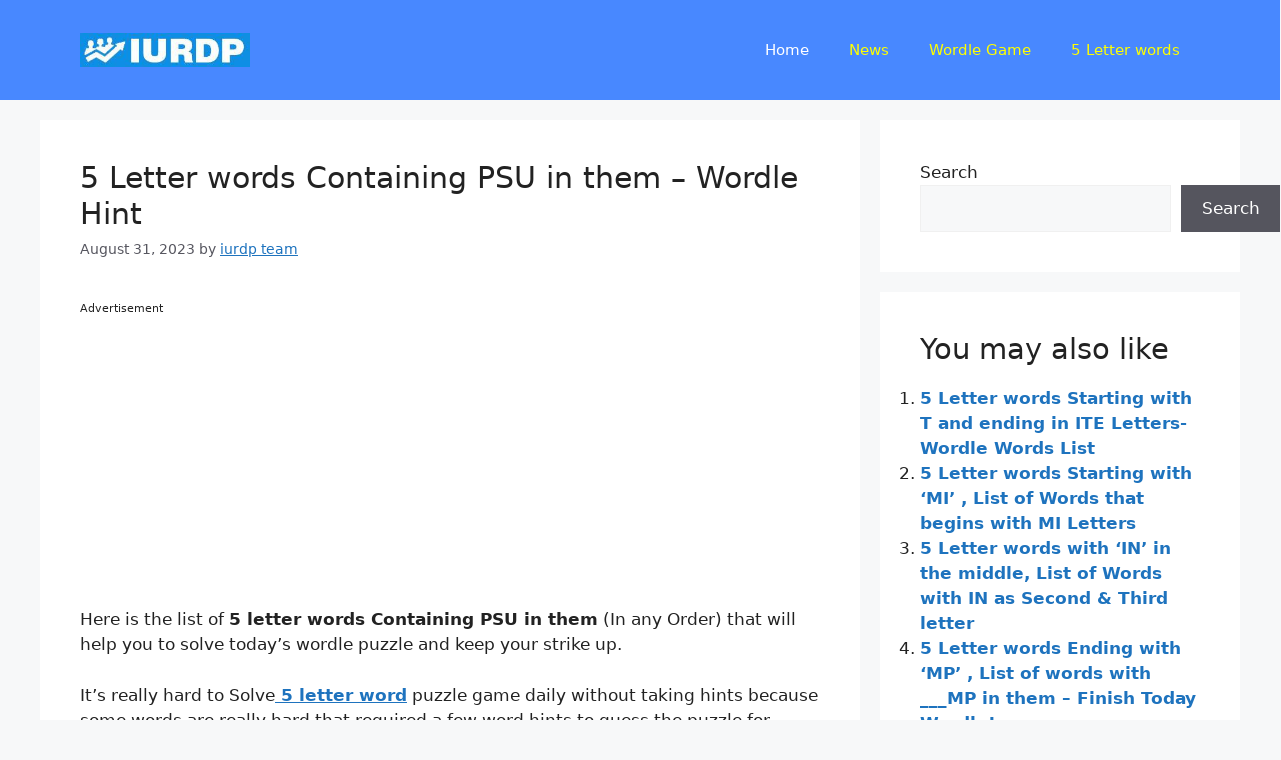

--- FILE ---
content_type: text/html; charset=utf-8
request_url: https://www.google.com/recaptcha/api2/aframe
body_size: 266
content:
<!DOCTYPE HTML><html><head><meta http-equiv="content-type" content="text/html; charset=UTF-8"></head><body><script nonce="w4l7eswPIVEozz45NyaFtA">/** Anti-fraud and anti-abuse applications only. See google.com/recaptcha */ try{var clients={'sodar':'https://pagead2.googlesyndication.com/pagead/sodar?'};window.addEventListener("message",function(a){try{if(a.source===window.parent){var b=JSON.parse(a.data);var c=clients[b['id']];if(c){var d=document.createElement('img');d.src=c+b['params']+'&rc='+(localStorage.getItem("rc::a")?sessionStorage.getItem("rc::b"):"");window.document.body.appendChild(d);sessionStorage.setItem("rc::e",parseInt(sessionStorage.getItem("rc::e")||0)+1);localStorage.setItem("rc::h",'1768432877866');}}}catch(b){}});window.parent.postMessage("_grecaptcha_ready", "*");}catch(b){}</script></body></html>